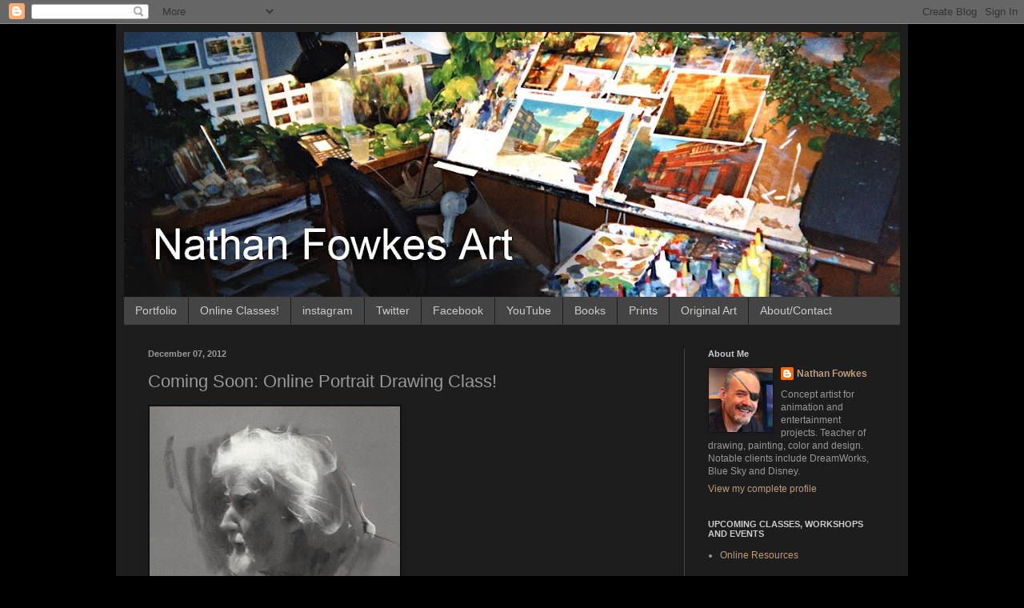

--- FILE ---
content_type: application/javascript
request_url: https://t.dtscout.com/pv/?_a=v&_h=nathanfowkesart.com&_ss=5a943mde66&_pv=1&_ls=0&_u1=1&_u3=1&_cc=us&_pl=d&_cbid=5aut&_cb=_dtspv.c
body_size: -282
content:
try{_dtspv.c({"b":"chrome@131"},'5aut');}catch(e){}

--- FILE ---
content_type: text/javascript;charset=UTF-8
request_url: http://whos.amung.us/pingjs/?k=5i8fk8af&t=Nathan%20Fowkes%20Art%3A%20Coming%20Soon%3A%20Online%20Portrait%20Drawing%20Class!&c=m&x=http%3A%2F%2Fwww.nathanfowkesart.com%2F2012%2F12%2Fcoming-soon-online-portrait-drawing.html&y=&a=-1&d=0.98&v=27&r=1089
body_size: 1063
content:
WAU_r_m('1','5i8fk8af',-1,[{"lat":44.6,"lon":-72.6,"city":"Morrisville","cc":"US","age":"new"},{"lat":51.5,"lon":-0.1,"city":"London","cc":"GB","age":"old"},{"lat":13.8,"lon":100.5,"city":"Bangkok","cc":"TH","age":"old"},{"lat":47.6,"lon":-122.3,"city":"Seattle","cc":"US","age":"old"},{"lat":21,"lon":105.9,"city":"Hanoi","cc":"VN","age":"old"},{"lat":52.9,"lon":6.5,"city":"Hooghalen","cc":"NL","age":"old"},{"lat":35.9,"lon":-80.1,"city":"Thomasville","cc":"US","age":"old"},{"lat":38.9,"lon":-120,"city":"South Lake Tahoe","cc":"US","age":"old"},{"lat":44.7,"lon":-93.2,"city":"Saint Paul","cc":"US","age":"old"},{"lat":43.3,"lon":-3,"city":"Bilbao","cc":"ES","age":"old"},{"lat":33.6,"lon":-84.5,"city":"Atlanta","cc":"US","age":"old"},{"lat":48.8,"lon":2.4,"city":"Paris","cc":"FR","age":"old"},{"lat":44.8,"lon":20.5,"city":"Belgrade","cc":"RS","age":"old"},{"lat":38.1,"lon":-122.2,"city":"Vallejo","cc":"US","age":"old"},{"lat":50.9,"lon":4.3,"city":"Brussels","cc":"BE","age":"old"},{"lat":54.8,"lon":32.1,"city":"Smolensk","cc":"RU","age":"old"},{"lat":40.8,"lon":114.9,"city":"Zhangjiakou","cc":"CN","age":"old"},{"lat":19.3,"lon":104.9,"city":"Tinh Nghe An","cc":"VN","age":"old"},{"lat":52.7,"lon":-2.4,"city":"Telford","cc":"GB","age":"old"},{"lat":41.9,"lon":-87.7,"city":"Chicago","cc":"US","age":"old"},{"lat":38.9,"lon":-77,"city":"Washington","cc":"US","age":"old"},{"lat":37.7,"lon":-97.3,"city":"Wichita","cc":"US","age":"old"},{"lat":52.4,"lon":-2.1,"city":"Bromsgrove","cc":"GB","age":"old"},{"lat":25.7,"lon":89.3,"city":"Rangpur City","cc":"BD","age":"old"},{"lat":31.8,"lon":-106.5,"city":"El Paso","cc":"US","age":"old"},{"lat":45.5,"lon":-122.7,"city":"Portland","cc":"US","age":"old"},{"lat":30.4,"lon":-86.9,"city":"Navarre","cc":"US","age":"old"},{"lat":61.7,"lon":50.8,"city":"Syktyvkar","cc":"RU","age":"old"},{"lat":37.3,"lon":-6.1,"city":"Seville","cc":"ES","age":"old"},{"lat":50.2,"lon":8.6,"city":"Bad Homburg","cc":"DE","age":"old"},{"lat":51,"lon":-114,"city":"Calgary","cc":"CA","age":"old"},{"lat":42.4,"lon":-71.1,"city":"Medford","cc":"US","age":"old"},{"lat":15.8,"lon":-86.8,"city":"La Ceiba","cc":"HN","age":"old"},{"lat":-34.9,"lon":138.6,"city":"Adelaide","cc":"AU","age":"old"},{"lat":15.5,"lon":120.6,"city":"Tarlac City","cc":"PH","age":"old"},{"lat":49.3,"lon":-123.1,"city":"Vancouver","cc":"CA","age":"old"},{"lat":45.5,"lon":-73.6,"city":"Montreal","cc":"CA","age":"old"},{"lat":33.6,"lon":-117.7,"city":"Lake Forest","cc":"US","age":"old"},{"lat":1.3,"lon":103.9,"city":null,"cc":"SG","age":"old"},{"lat":33.7,"lon":-117.6,"city":"Rancho Santa Margarita","cc":"US","age":"old"},{"lat":50.5,"lon":4.9,"city":"Namur","cc":"BE","age":"old"},{"lat":33.6,"lon":-117.6,"city":"Mission Viejo","cc":"US","age":"old"},{"lat":38.7,"lon":-120.8,"city":"Placerville","cc":"US","age":"old"},{"lat":43.6,"lon":-79.4,"city":null,"cc":"CA","age":"old"},{"lat":40,"lon":-75.3,"city":"Bryn Mawr","cc":"US","age":"old"},{"lat":47.3,"lon":-122,"city":"Black Diamond","cc":"US","age":"old"},{"lat":43.4,"lon":-5.8,"city":"Oviedo","cc":"ES","age":"old"},{"lat":53.1,"lon":23.2,"city":"Bialystok","cc":"PL","age":"old"},{"lat":29.6,"lon":106.6,"city":"Chongqing","cc":"CN","age":"old"},{"lat":-33.9,"lon":151.2,"city":"Sydney","cc":"AU","age":"old"},{"lat":36.2,"lon":-86.6,"city":"Hermitage","cc":"US","age":"old"}]);